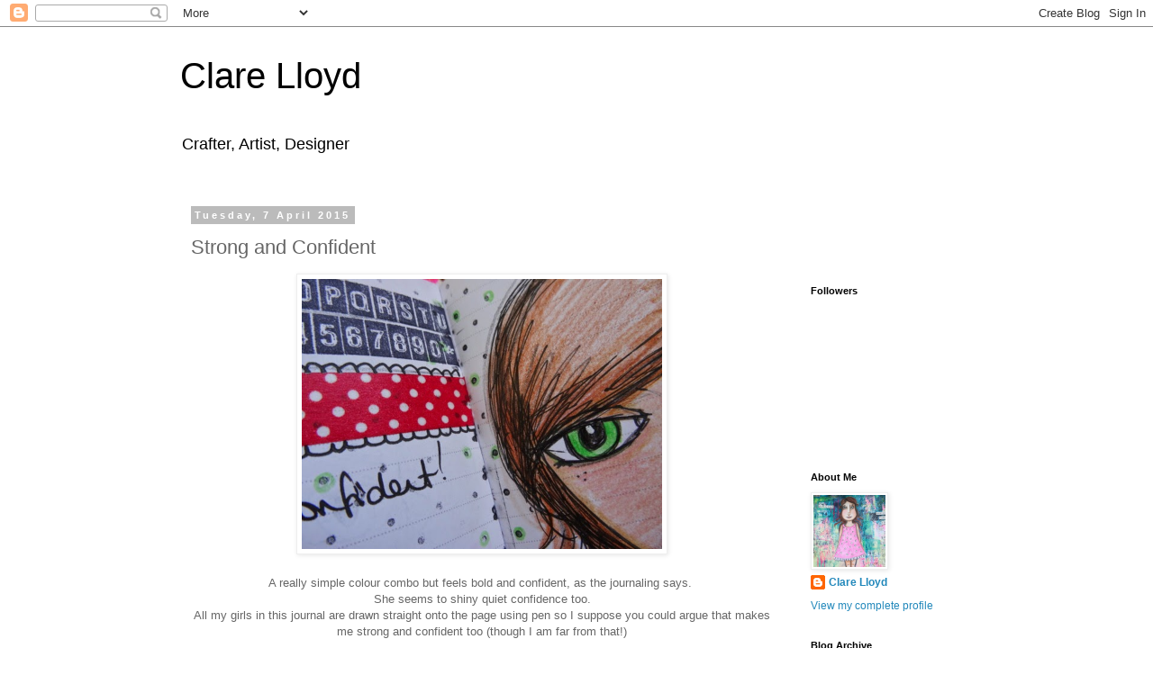

--- FILE ---
content_type: text/html; charset=utf-8
request_url: https://accounts.google.com/o/oauth2/postmessageRelay?parent=http%3A%2F%2Fclarelloyd.blogspot.com&jsh=m%3B%2F_%2Fscs%2Fabc-static%2F_%2Fjs%2Fk%3Dgapi.lb.en.2kN9-TZiXrM.O%2Fd%3D1%2Frs%3DAHpOoo_B4hu0FeWRuWHfxnZ3V0WubwN7Qw%2Fm%3D__features__
body_size: 162
content:
<!DOCTYPE html><html><head><title></title><meta http-equiv="content-type" content="text/html; charset=utf-8"><meta http-equiv="X-UA-Compatible" content="IE=edge"><meta name="viewport" content="width=device-width, initial-scale=1, minimum-scale=1, maximum-scale=1, user-scalable=0"><script src='https://ssl.gstatic.com/accounts/o/2580342461-postmessagerelay.js' nonce="IDNpvlLztFczWM9hynGL1g"></script></head><body><script type="text/javascript" src="https://apis.google.com/js/rpc:shindig_random.js?onload=init" nonce="IDNpvlLztFczWM9hynGL1g"></script></body></html>